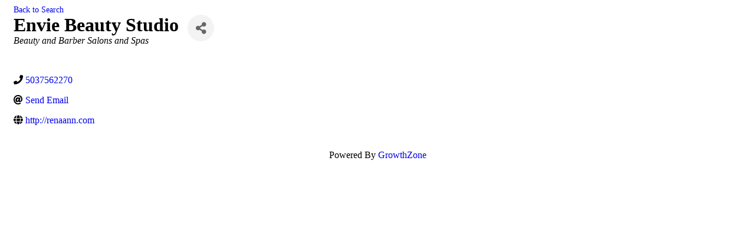

--- FILE ---
content_type: text/html; charset=utf-8
request_url: https://community.portlandalliance.com/list/Details/envie-beauty-studio-1437144
body_size: 4823
content:
<!DOCTYPE html><html><head>
    <!-- TenantId: 2009; TenantKey: 7bf1ddf1-8f23-4d76-a4a9-d3f00c31009f -->
    <!-- IsDevMode: False -->
        <!-- Template URI:  ID 2005 -->
        <meta property="og:type" content="website" />
<meta property="og:title" content="Envie Beauty Studio" /><meta property="og:image" content="https://res.cloudinary.com/micronetonline/image/upload/c_crop,h_548,w_681,x_53,y_0/v1656531737/tenants/7bf1ddf1-8f23-4d76-a4a9-d3f00c31009f/ae24dde731004480b3e9411903574a8c/00003668152914-0644-1.jpg" /><meta property="og:site_name" content="Portland Metro Chamber Module Pages" /><meta property="og:url" content="https://community.portlandalliance.com/list/Details/envie-beauty-studio-1437144" /><title>Envie Beauty Studio Object reference not set to an instance of an object. -  - 2005</title><link href="https://community.portlandalliance.com/public/css/mmp/core?v=hIj6QgGYRjwfpitUVZMw8OMzjlL-07w8MYEegl56ouI1" rel="stylesheet"/>
<style>
#mn-content > .mn-application > #gzns > .row.panel.panel-default {
  display: none;
}
</style>

    
    <style>
        #gzns .gz-cards .card {
            height: calc(100% - 30px);
            margin-bottom: 30px;
        }
    </style>

    <link href="https://community.portlandalliance.com/GZContent/css/public/lib/bootstrap/bootstrap-ns.min.css" rel="stylesheet" />
    <link href="https://community.portlandalliance.com/GZContent/css/public/lib/fontawesome/css/fa.css" rel="stylesheet" />
    <link href="https://cdnjs.cloudflare.com/ajax/libs/select2/4.0.6-rc.0/css/select2.min.css" rel="stylesheet" />
    <link href="https://cdnjs.cloudflare.com/ajax/libs/bootstrap-datepicker/1.9.0/css/bootstrap-datepicker.min.css" rel="stylesheet" />
    <link href="https://community.portlandalliance.com/Cms/Css?version=Version2" rel="stylesheet" type="text/css" />

</head><body><!-- System.NullReferenceException: Object reference not set to an instance of an object.
   at MicroNet.MMP.Business.Services.TemplateParsing.TemplateParser.Parse(String htmlTemplate) in D:\a\1\s\MicroNet.MMP.Business\Services\TemplateParsing\TemplateParser.cs:line 69
   at MicroNet.MMP.Business.Services.TemplateParsing.TemplateDataSourceService.GetParsedTemplate(String templateUri, Int32 siteTemplateId, Boolean storeTemplate) in D:\a\1\s\MicroNet.MMP.Business\Services\TemplateParsing\TemplateDataSourceService.cs:line 387
   at MicroNet.MMP.Business.Services.TemplateParsing.TemplateDataSourceService.<>c__DisplayClass17_1.<OldGetPageTemplate>g__templateRetriever|0() in D:\a\1\s\MicroNet.MMP.Business\Services\TemplateParsing\TemplateDataSourceService.cs:line 336
   at MicroNet.MMP.Util.Cache.LockingCache`1.FillCache(String key, Func`1 actionToGetIfNotPresent, Nullable`1 slidingExpiration) in D:\a\1\s\MicroNet.MMP.Util\Cache\LockingCache.cs:line 103
   at MicroNet.MMP.Util.Cache.LockingCache`1.LockAndFillCache(String key, Func`1 actionToGetIfNotPresent, Nullable`1 slidingExpiration) in D:\a\1\s\MicroNet.MMP.Util\Cache\LockingCache.cs:line 66
   at MicroNet.MMP.Util.Cache.LockingCache`1.GetOrAdd(String key, Func`1 actionToGetIfNotPresent, Nullable`1 slidingExpiration) in D:\a\1\s\MicroNet.MMP.Util\Cache\LockingCache.cs:line 51
   at MicroNet.MMP.Business.Services.TemplateParsing.TemplateDataSourceService.OldGetPageTemplate(String templateUri, Int32 siteTemplateId, Boolean isInDevMode, Boolean storeTemplate) in D:\a\1\s\MicroNet.MMP.Business\Services\TemplateParsing\TemplateDataSourceService.cs:line 330
 --><div id="gzns" class="gz-pageId-14321">
        <div class="">
            
            


 





<!--each module will have unique class in container fluid wrapper-->
<!--note, this module also uses the js (located before end of body) for rep area to add 4th column when content area is larger than 950-->
<div class="container-fluid gz-directory-details" itemscope="itemscope" itemtype="http://schema.org/LocalBusiness">

    <div class="row gz-page-return">
        <div class="col-sm-6">
            <a id="go-back" href="https://community.portlandalliance.com/list">Back to Search</a>
        </div>
    </div>

    <!--page title and share buttons, exists on all module details pages-->
    <div class="row mb-4 gz-details-header">
        <div class="d-flex col-sm-12 gz-all-headers">
            <div class="gz-details-img">
            </div>
            <div class="gz-details-titles">
                <h1 class="gz-pagetitle" itemprop="name">Envie Beauty Studio</h1>
                    <div class="gz-details-org">
                        
                    </div>
                <!-- share Button trigger modal (modal code at bottom of page) -->
                    <div class="gz-details-categories">
                        <h5 class="gz-subtitle sr-only">Categories</h5>
                        <p>
                                <span class="gz-cat gz-cl-17015">Beauty and Barber Salons and Spas</span>
                        </p>
                    </div>
            </div>
            <button id="shareDrop" type="button" class="btn gz-share-btn" data-toggle="modal" data-target="#shareModal" aria-label="Share"> <i class="gz-fas gz-fa-share-alt"></i></button>
        </div>
    </div>

    <!-- row for links and map -->
    <div class="row gz-details-links">
        <div class="col-sm-7 col-md-8">
            <ul class="list-group gz-list-group">
                
                <li class="list-group-item gz-details-phone">
                    <i class="gz-fas gz-fa-phone"></i>
                    <a href="tel:5037562270" class="card-link">
                        <span itemprop="telephone"> 5037562270 </span>
                    </a>
                </li>
                

<li class="list-group-item gz-details-email">
                        <i class="gz-fas gz-fa-at"></i>
                        <a href="https://community.portlandalliance.com/list/Contact/Lv59y63P" class="card-link">
                            <span itemprop="email">Send Email</span>
                        </a>
                    </li>                <li class="list-group-item gz-details-website">
                    <i class="gz-fas gz-fa-globe"></i>
                    <a href="http://renaann.com/" class="card-link"  target=&quot;_blank&quot;>
                        <span itemprop="sameAs">http://renaann.com</span>
                    </a>
                </li>
            </ul>
        </div>
        <div class="col-sm-5 col-md-4">
            
        </div>
    </div><!-- row end -->
    <!-- row for about -->



    <!-- row for video media and highlights -->
    <div class="row gz-video-highlights">
        <!-- if no video, omit entire gz-details-video column below -->
        <!-- if no custom fields, omit entire gz-details-custom col -->
        <div class="col gz-details-custom">
        </div>
    </div>


    <!-- ***row for images, omit entire row if none exist. Each image will pull up modal with the full size image in it. Same module, unique image, see https://getbootstrap.com/docs/4.1/components/modal/#varying-modal-content -->

    <!-- row for membership type -->


    <!-- row for member contacts -->

</div><!-- container fluid close-->
<!-- share Modal for share button next to page title -->
<div class="modal share-modal fade" id="shareModal" tabindex="-1" role="dialog" aria-labelledby="shareModaLabel" aria-hidden="true">
    <div class="modal-dialog" role="document">
        <div class="modal-content">
            <div class="modal-header">
                <h5 class="modal-title" id="shareModaLabel">Share</h5>
                <button type="button" class="close" data-dismiss="modal" aria-label="Close"> <span aria-hidden="true">&times;</span> </button>
            </div>
            <div class="modal-body">
                <!--add <a> for each option that currently exists-->
                <a class="gz-shareprint" title="Print this page" rel="nofollow" href="https://community.portlandalliance.com/list/Details/envie-beauty-studio-1437144?rendermode=print" target="_blank"><i class="gz-fas gz-fa-print"></i>Print</a>
                <a class="gz-shareemail" href="https://community.portlandalliance.com/list/Details/envie-beauty-studio-1437144" rel="nofollow" data-dismiss="modal" target="_blank" title="Share by Email"><i class="gz-fas gz-fa-envelope"></i>Email</a>
                
                <a class="gz-sharefacebook" href="http://www.facebook.com/sharer.php?u=https%3a%2f%2fcommunity.portlandalliance.com%2flist%2fDetails%2fenvie-beauty-studio-1437144" title="Share on Facebook" target="_blank"><i class="gz-fab gz-fa-facebook-f"></i>Facebook</a>
                <a href="http://www.linkedin.com/shareArticle?mini=true&amp;url=https%3a%2f%2fcommunity.portlandalliance.com%2flist%2fDetails%2fenvie-beauty-studio-1437144&amp;title=Envie+Beauty+Studio" title="Share on LinkedIn" target="_blank"><i class="gz-fab gz-fa-linkedin"></i>LinkedIn</a>
                <a href="http://twitter.com/share?text=Envie+Beauty+Studio&amp;url=https%3a%2f%2fcommunity.portlandalliance.com%2flist%2fDetails%2fenvie-beauty-studio-1437144" title="Share on X" target="_blank" ><span class="gz-twitter-img-placeholder-share-modal"></span>X</a>
                <a href="//pinterest.com/pin/create/button/?media=&amp;url=https%3a%2f%2fcommunity.portlandalliance.com%2flist%2fDetails%2fenvie-beauty-studio-1437144" title="Share on Pinterest" target="_blank"><i class="gz-fab gz-fa-pinterest-square"></i>Pinterest</a>
            </div>
            <div class="modal-footer">
                <button type="button" class="btn" data-dismiss="modal">Close</button>
            </div>
        </div>
    </div>
</div>
<!-- end of Modal -->








            
                <div class="gz-row">
        <div class="gz-col-1">
            <div class="gz-block gz-powered-by">
                <span>Powered By </span><a href="https://www.growthzone.com">GrowthZone</a>
            </div>
        </div>
    </div>

        </div>
    </div>    <script>
            var MMP = MMP || {};
            MMP.Base = {TenantId: 2009, Url: '//community.portlandmetrochamber.com/' };
    </script>

    <script src="https://ajax.googleapis.com/ajax/libs/jquery/3.1.1/jquery.min.js" type="text/javascript"></script>
    <script src="https://cdnjs.cloudflare.com/ajax/libs/popper.js/1.14.3/umd/popper.min.js" integrity="sha384-ZMP7rVo3mIykV+2+9J3UJ46jBk0WLaUAdn689aCwoqbBJiSnjAK/l8WvCWPIPm49" crossorigin="anonymous"></script>
    <script src="https://cdnjs.cloudflare.com/ajax/libs/bootstrap-datepicker/1.9.0/js/bootstrap-datepicker.min.js"></script>
    <script src="https://stackpath.bootstrapcdn.com/bootstrap/4.3.1/js/bootstrap.min.js" integrity="sha384-JjSmVgyd0p3pXB1rRibZUAYoIIy6OrQ6VrjIEaFf/nJGzIxFDsf4x0xIM+B07jRM" crossorigin="anonymous"></script>
    
    <script>
        MMP.jQuery = jQuery.noConflict(true);
    </script>
<script src="https://community.portlandalliance.com/public/js/mmp/core?v=qw0N1n4OBOXaPR_-bwgsZFg3_LPCaO3V-4KZwVTl9pY1"></script>
<script>

jQuery('.gz-sponsor-name').hide()

</script>
    <script src="https://community.portlandalliance.com/public/js/select2-MMP/core?v=YEh8gXjGY22IAPuwtxZZO_VDYcUUyR4LM2pyJhHIehs1"></script>

    
    <script type="text/javascript">
        MMP.jQuery(function ($) {
            MMP.Plugins.SendToPhone.Init('.gz-sharephone');
            MMP.Plugins.Print.Init('.gz-shareprint');
            MMP.Plugins.Email.Init('.gz-shareemail', 'Tell a friend about Envie Beauty Studio', 'https://community.portlandalliance.com/list/TellAFriend/1437144', "gzns", "gz");

            var referrer = document.referrer.toLowerCase();
            var host = location.host.toLowerCase();
            if ((referrer.indexOf(host) != -1) && ((referrer.indexOf('/search') != -1) || (referrer.indexOf('/find') != -1))) {
                $('#go-back').attr('href', referrer)
            }
        });

        (function ($) {
            $(function () {
                var $gzns = $('#gzns');
                var $info = $('#gzns').find('.col-sm-6.col-md-4');
                if ($gzns.width() > 950) {
                    $info.addClass('col-lg-3');
                }
                $('#detailsImagesModal').on('show.bs.modal', function (event) {
                    var button = $(event.relatedTarget); // Button that triggered the modal
                    var caption = button.data("caption");
                    var title = button.data("title");
                    var alt = button.attr("alt");
                    var url = button.attr("src");// Extract info from data-* attributes
                    var modal = $(this);
                    modal.find('#imagesModalLabel').text(title);
                    modal.find('#imagesModalCaption').text(caption);
                    modal.find('.gz-modal-details-img').attr("src", url);
                    modal.find('.gz-modal-details-img').attr("alt", alt);
                });
            });
        })(MMP.jQuery);




    </script>

    <script>
        (function ($) {
            $(function () {
                //Used to execute scripts in customers templates (public modules) after page load
                if (window.runOnModuleLoad) {
                    window.runOnModuleLoad($);
                }

                fetch('https://community.portlandalliance.com/api/analytics/visitor');
            });
        })(MMP.jQuery);
    </script>
        <script>
            (function () {
                MMP.jQuery(function ($) {
                    $("h1.gz-pagetitle").show();
                });
            })();
        </script>
</body></html>



--- FILE ---
content_type: text/css; charset=utf-8
request_url: https://community.portlandalliance.com/Cms/Css?version=Version2
body_size: 12194
content:
@charset "utf-8";
/* CSS Document */

body,
html {
  font-size: 1rem;
}
#gzns input,
#gzns select {
  background-color: white;
  margin-bottom: 5px;
}
#gzns .gz-pagetitle {
  margin-right: 15px;
}
#gzns h1.gz-pagetitle {
  display: none;
}
#gzns .gz-all-headers {
  -ms-flex-align: center;
  align-items: center;
}
#gzns .gz-all-headers .gz-subtitle,
#gzns .gz-pagetitle {
  line-height: 1.1;
  margin-bottom: 0;
}
#gzns .container-fluid {
  display: block;
}
#gzns .row {
  width: auto;
}
#gzns .embed-responsive-21by4::before {
  padding-top: 25%;
}
#gzns .gz-card-more-details {
  display: none;
}
#gzns .gz-map {
  height: auto;
}
#gzns .gz-map .gz-card-title {
  border: 0;
  margin: 0;
  padding: 0;
}
#gzns .gz-map a {
  outline: none;
}
#gzns .gz-map .gz-card-phone,
#gzns .gz-map .gz-card-email,
#gzns .gz-map .gz-card-website,
#gzns .gz-map .gz-card-description {
  display: none;
}
#gzns .gz-map .gz-card-more-details {
  display: initial;
}
#gzns .gz-page-return {
  font-size: 90%;
}
#gzns .gz-share-btn {
  -ms-flex-align: start;
  align-self: flex-start;
  background-color: #f3f3f3;
  border: 0;
  border-radius: 50%;
  color: #666666;
  height: 45px;
  line-height: 1;
  width: 45px;
}
#gzns .gz-share-btn i {
  font-size: 1.25rem;
  margin-right: 0;
  padding: 6px 0;
}
#gzns .gz-share-group .dropdown-menu i {
  margin-right: 5px;
}
#gzns .share-modal a {
  background-color: #f3f3f3;
  display: block;
  margin: 6px 0;
  padding: 8px 0;
  text-decoration: none;
}
#gzns .share-modal a i {
  margin-right: 5px;
  text-align: center;
  width: 35px;
}
#gzns .gz-alphanumeric .btn-group,
#gzns .gz-alphanumeric .btn-group-vertical {
  display: inline-block;
}
#gzns .gz-alphanumeric .btn-toolbar {
  -ms-flex-wrap: nowrap;
  flex-wrap: nowrap;
}
#gzns .gz-alphanumeric .gz-alphanumeric-btn {
  text-align: center;
}
#gzns .gz-alphanumeric .btn {
  font-size: 1rem;
  padding: 0.4rem 0.75rem;
}
#gzns .gz-alphanumeric-btn,
#gzns .gz-numeric-btn {
  margin-right: 5px;
}
#gzns .gz-grid-col,
#gzns .gz-list-col,
#gzns .gz-md-list-col,
#gzns .gz-sm-list-col {
  min-height: 1px;
  padding-right: 15px;
  padding-left: 15px;
  line-height: 1.2em;
  position: relative;
  width: 100%;
}
#gzns .gz-grid-col .gz-content-card:before,
#gzns .gz-md-list-col .gz-content-card:before,
#gzns .gz-sm-list-col .gz-content-card:before {
  background-color: #555555;
  content: "";
  position: absolute;
  top: -15px;
  left: -1px;
  width: calc(100% + 2px);
  height: 15px;
  transition: all 0.2s ease-out;
}
#gzns .gz-md-list-col .gz-content-card:before,
#gzns .gz-sm-list-col .gz-content-card:before {
  border-radius: 3px 0 0 3px;
}
#gzns .gz-grid-col .gz-content-card:before {
  border-radius: 3px 3px 0 0;
}
#gzns .gz-grid-col .gz-content-contact,
#gzns .gz-grid-col .gz-content-description,
#gzns .gz-sm-list-col .gz-content-contact,
#gzns .gz-sm-list-col .gz-content-description,
#gzns .gz-grid-col .gz-store-description {
  display: none;
}
#gzns .gz-grid-col .card-footer.gz-active-footer {
  background: #ededed;
  border-top: 1px solid #d4d4d4;
  padding-top: 5px;
}
#gzns .gz-list-col .gz-card-web-content-footer {
  text-align: right;
}
#gzns .gz-card-web-content-footer .fa {
  font-size: 1.5em;
  padding: 2px 5px;
}
#gzns .gz-sm-list-col .gz-posted-badge {
  position: absolute;
  top: 0.6em;
  right: 0.6em;
}
#gzns .gz-grid-col .gz-card-cat {
  display: none;
}
#gzns .gz-list-col .gz-card-cat {
  font-size: 90%;
}
#gzns .gz-grid-col .card-footer,
#gzns .gz-list-col .card-footer {
  padding: 0 1.25rem 0.75rem;
}
#gzns .gz-grid-col .card-header {
  padding: 0.75rem 1.25rem 0;
}
#gzns .gz-events-listing .gz-grid-col .card-footer {
  padding: 0.75rem 1.25rem;
}
#gzns .gz-events-listing .gz-list-col .card-footer {
  background-color: transparent;
  border-top: 0;
  -webkit-box-flex: 0;
  -ms-flex: 0 0 auto;
  flex: 0 0 auto;
}
#gzns .gz-sort-toolbar {
  -webkit-box-align: center;
  -ms-flex-align: center;
  align-items: center;
}
#gzns .gz-location-pin {
  position: absolute;
  top: 5px;
  right: 25px;
  font-size: 18px;
}
#gzns .gz-sort-toolbar h3 {
  margin-bottom: 0;
}
#gzns .gz-sort-bar a {
  background-color: transparent;
  border: 1px solid transparent;
  border-radius: 50%;
  font-size: 135%;
  padding: 0.5rem;
  text-decoration: none;
}
#gzns .gz-sort-bar a:hover {
  border-color: inherit;
}
#gzns .gz-sort-bar a.gz-view-btn {
  display: none;
  visibility: hidden;
}
#gzns .gz-search-pill,
#gzns .gz-search-pill:hover {
  background-color: #e3e3e3;
  border-color: rgba(0, 0, 0, 0.07);
  color: #333333;
  font-weight: normal;
  padding: 7px 11px;
  text-decoration: none;
}
#gzns .gz-search-pills {
  margin: 35px -15px 0;
}
#gzns .gz-search-pill i {
  margin-left: 3px;
}
#gzns .gz-search-filters {
  display: block;
}
#gzns .gz-search-filters input,
#gzns .gz-search-filters select,
#gzns .gz-search-filters span {
  font-size: 1rem;
}
#gzns .gz-search-filters .custom-file,
#gzns .gz-search-filters .custom-select,
#gzns .gz-search-filters .form-control,
#gzns .gz-search-filters .gz-search-btn,
#gzns .gz-search-filters > span {
  width: 100%;
  margin: 5px 0;
}
#gzns .gz-search-btn,
#gzns .gz-button {
  border: 1px solid rgba(0, 0, 0, 0.2);
  padding-left: 25px;
  padding-right: 25px;
}
#gzns .gz-search-btn i {
  font-size: 0.8rem;
  margin-right: 5px;
}
#gzns .card:hover {
  background-color: #ededed;
}
#gzns .card a:hover {
  text-decoration: none;
}
#gzns .gz-cards {
  margin-top: 1.25rem;
}
#gzns .gz-grid-cards .card {
  margin-bottom: 1.25rem;
  height: calc(100% - 30px);
}
#gzns .gz-card-title {
  border-top: 1px solid #d4d4d4;
  -webkit-box-flex: 0;
  -ms-flex: 0 0 110px;
  flex: 0 0 auto;
  margin-bottom: 0.55rem;
  padding-top: 1.25rem;
}
#gzns .gz-events-listing .gz-card-title {
  border-top: 0;
  margin-bottom: 0;
  padding-top: 0;
}
#gzns .card-body {
  line-height: 1.2;
}
#gzns .card {
  box-shadow: 0 0.125rem 0.225rem rgba(0, 0, 0, 0.15);
  margin-bottom: 1.25rem;
}
#gzns .card-header {
  background-color: transparent;
  display: -webkit-box;
  display: -ms-flexbox;
  display: flex;
  border: 0;
  height: 145px;
  text-align: center;
  -webkit-box-align: center;
  -ms-flex-align: center;
  align-items: center;
  -webkit-box-pack: center;
  -ms-flex-pack: center;
  justify-content: center;
}
#gzns .gz-card-head-img {
  -webkit-box-flex: 1;
  -ms-flex: 1 1 auto;
  flex: 1 1 auto;
}
#gzns .gz-card-head-img .img-fluid {
  max-height: 130px;
  margin-top: 10px;
}
#gzns .gz-card-head-empty {
  -webkit-box-flex: 1;
  -ms-flex: 1 1 auto;
  flex: 1 1 auto;
  height: 100%;
}
#gzns .gz-img-placeholder {
  -webkit-tap-highlight-color: transparent;
  font-family: "Julius Sans One", sans-serif;
  box-sizing: border-box;
  text-decoration: none;
  font-weight: bold;
  line-height: 1.1;
  text-align: center;
  font-size: 16px;
  color: black;
}
#gzns .card-footer .gz-miles {
  float: right;
  font-style: italic;
  font-size: 80%;
}
#gzns .gz-cards .card {
  height: calc(100% - 30px);
  margin-bottom: 30px;
}
#gzns .gz-cat-card {
  -ms-flex-direction: column;
  flex-direction: row;
  -webkit-box-flex: 1;
  -ms-flex: 1 1 auto;
  flex: 1 1 auto;
  padding: 0.75rem;
}
#gzns .gz-cat-card .card-title {
  border-top: 0;
  line-height: 1.1;
  padding-top: 0;
}
#gzns .gz-cat-card-img {
  height: 100px;
  width: 100px;
  margin-right: 0.55rem;
  max-width: 100px;
}
#gzns .gz-cat-card-body {
  padding: 0;
  line-height: 1.1;
}
#gzns .gz-cat-subcat {
  font-size: 85%;
}
#gzns .gz-cat-subcat:after {
  content: ", ";
}
#gzns .gz-cat-subcat:last-child:after {
  content: "";
}
#gzns .card .list-group-item {
  background-color: transparent;
  border: 0;
  line-height: 1.2;
  padding: 0.25rem 1.25rem;
}
#gzns .card-link {
  display: inline-block;
  line-height: 1.2;
}
#gzns .detail-link {
  display: inline-flex;
  line-height: 1.2;
}
#gzns .gz-address-separator {
  padding-right: 5px;
}
#gzns .card-link i {
  left: 0;
  position: absolute;
  line-height: 1.2;
}
#gzns .card .list-group-item i {
  margin-right: 10px;
}
#gzns .gz-list-group .list-group-item {
  background-color: transparent;
  border: 0;
  padding: 0.5rem 0;
}
#gzns .gz-list-group .gz-card-social {
  padding: 0.75rem 1.25rem 0.75rem 0;
}
#gzns .gz-list-group {
  margin-bottom: 1rem;
}
#gzns .gz-details-reps .card {
  border: 1px solid #d4d4d4;
}
#gzns .gz-details-reps .card img {
  border-radius: 50%;
  max-width: 125px;
  object-fit: cover;
}
#gzns .gz-details-reps .card .card-img-top {
  background-color: #555555;
  display: -webkit-box;
  display: -ms-flexbox;
  display: flex;
  padding: 1rem;
  height: 150px;
  -webkit-box-pack: center;
  -ms-flex-pack: center;
  justify-content: center;
}
#gzns .gz-details-reps .card .card-title {
  border-top: 0;
}
#gzns .gz-details-reps .card .card-body {
  padding: 1.25rem;
}
#gzns .gz-details-categories .gz-cat {
  font-style: italic;
}
#gzns .gz-cat:after {
  content: ", ";
}
#gzns .gz-cat:last-child:after {
  content: "";
}
#gzns .gz-prim-contact {
  background-color: white;
  border-radius: 0 50px 50px 0;
  font-size: 0.8rem;
  line-height: 1.4;
  padding: 2px 15px;
  position: absolute;
  top: 15px;
  left: 0;
  text-transform: uppercase;
}
#gzns .gz-member-repname {
  font-weight: bold;
}
#gzns .gz-member-reptitle {
  font-size: 1rem;
  font-weight: normal;
}
#gzns .modal-header button.close {
  background-color: transparent;
  border: 0;
  color: #666666;
}
#gzns .gz-contact-card a.btn,
#gzns .gz-details-social a.btn,
#gzns .gz-details-social button {
  border-radius: 50%;
  height: 35px;
  padding: 4px;
  text-align: center;
  width: 35px;
  margin-right: 4px;
}
#gzns .gz-details-social .dropdown.show {
  display: inline-block !important;
}
#gzns .gz-details-social .dropdown {
  display: inline-block;
}
#gzns a.gz-rep-email,
#gzns a.gz-rep-phone,
#gzns a.gz-rep-website {
  background-color: #ededed;
}
#gzns a.gz-social-facebook,
#gzns a.gz-social-facebook:hover,
#gzns button.gz-social-facebook,
#gzns button.gz-social-facebook:hover {
  background-color: #3b5998;
  border-color: #3b5998;
  color: white;
}
#gzns a.gz-social-twitter,
#gzns a.gz-social-twitter:hover,
#gzns button.gz-social-twitter,
#gzns button.gz-social-twitter:hover {
  background-color: black;
  border-color: black;
  color: white;
}
#gzns .gz-twitter-img-placeholder {
  background-image: url(/GZContent/Images/public/twitter-x-logo-white.png);
  background-size: 15px;
  background-repeat: no-repeat;
  background-position: center;
}
#gzns .gz-twitter-img-placeholder-share-modal {
  background-image: url(/GZContent/Images/public/twitter-x-logo-black.png);
  background-size: 15px;
  background-repeat: no-repeat;
  background-position: center;
  width: 15px;
  display: inline-block;
  height: 16px;
  margin-left: 10px;
  margin-right: 15px;
}
#gzns a.gz-social-linkedin,
#gzns a.gz-social-linkedin:hover,
#gzns button.gz-social-linkedin,
#gzns button.gz-social-linkedin:hover {
  background-color: #007bb5;
  border-color: #007bb5;
  color: white;
}
#gzns a.gz-social-googleplus,
#gzns a.gz-social-googleplus:hover,
#gzns button.gz-social-googleplus,
#gzns button.gz-social-googleplus:hover {
  background-color: #dd4b39;
  border-color: #dd4b39;
  color: white;
}
#gzns a.btn.gz-social-pinterest,
#gzns a.btn.gz-social-pinterest:hover {
  background-color: #bd081c;
  border-color: #bd081c;
  color: white;
  font-size: 10px;
  padding-top: 7px;
}
#gzns a.btn.gz-social-none,
#gzns a.btn.gz-social-none:hover,
#gzns button.btn.gz-social-none,
#gzns button.btn.gz-social-none:hover {
  background-color: #2e3192;
  border-color: #2e3192;
  color: white;
  font-size: 10px;
  padding-top: 7px;
}
#gzns a.btn.gz-social-instagram,
#gzns a.btn.gz-social-instagram:hover {
  background-color: #833ab4;
  border-color: #833ab4;
  font-size: 10px;
  color: white;
  padding-top: 6px;
}
#gzns a.btn.gz-social-youtube,
#gzns a.btn.gz-social-youtube:hover {
  background-color: red;
  border-color: red;
  font-size: 10px;
  color: white;
  padding-top: 6px;
}
#gzns .gz-details-links a:hover {
  opacity: 0.8;
}
#gzns .gz-details-social.list-group-item i {
  margin: 0;
}
#gzns .gz-list-group .gz-details-social {
  padding: 0.75rem 1.25rem 0.75rem 0;
}
#gzns .gz-details-video {
  margin-bottom: 1.25rem;
}
#gzns .gz-details-images .card {
  margin-bottom: 0.75rem;
  height: auto;
  position: initial;
}
#gzns .gz-details-images-modal .modal-body {
  text-align: center;
}
#gzns .card.gz-content-card,
#gzns .card.gz-events-card {
  overflow: visible;
}
#gzns .gz-card-wkday-wrap {
  background-color: #555555;
  border-radius: calc(.25rem - 1px) calc(.25rem - 1px) 0 0;
  color: white;
  display: block;
  font-weight: bold;
  padding: 0.5rem;
  position: relative;
  width: calc(100% + 2px);
  left: -1px;
}
#gzns .gz-events-listing .card-body {
  text-align: center;
  padding: 0 1.25rem 1.25rem;
}
#gzns .gz-events-listing .card-header:first-child {
  background-color: transparent;
  display: block;
  height: 100px;
  margin: 0;
  padding: 0;
}
#gzns .gz-events-listing .card-header {
  height: 135px;
  padding: 0 1.25rem;
}
#gzns .gz-events-listing .gz-card-head-img .img-fluid {
  max-height: 100px;
  max-width: 250px;
}
#gzns .gz-event-card-time {
  font-size: 80%;
}
#gzns .gz-event-card-title {
  display: block;
}
#gzns .gz-grid-col .gz-event-card-title {
  margin-bottom: 5px;
}
#gzns .card .gz-description {
  overflow: hidden;
  position: relative;
  line-height: 1.2em;
  max-height: 3.6em;
  margin-right: -1em;
  padding-right: 1em;
}
#gzns .card .gz-description:before {
  content: '...';
  position: absolute;
  right: 5px;
  bottom: 0;
}
#gzns .card .gz-description:after {
  content: '';
  position: absolute;
  right: 0;
  width: 1em;
  height: 1em;
  margin-top: 0.2em;
  background-color: white;
}
#gzns .card:hover .gz-description:after {
  background-color: #ededed;
}
#gzns .gz-event-details-card div:before,
#gzns .gz-store-details-card div:before {
  content: "";
  font-family: 'Font Awesome 5 Pro';
  font-size: 1rem;
  font-weight: 300;
  right: 100%;
  position: absolute;
  text-align: center;
  width: 30px;
}
#gzns .gz-event-images-columns {
  -webkit-column-count: 2;
  column-count: 2;
}
#gzns .vertical-text {
  display: block;
  width: 1px;
  word-wrap: break-word;
}
#gzns .gz-card-register i {
  margin-left: 10px;
}
#gzns .gz-register-btn {
  width: 120px;
  margin: 0 auto;
}
#gzns .card-footer.gz-card-register {
  background-color: #efefef;
  border-top: 1px solid #cdcdcd;
  position: fixed;
  bottom: 0;
  left: 0;
  width: 100%;
  z-index: 200;
}
#gzns .gz-btn-closed {
  background-color: #d4d4d4;
  border-color: #cdcdcd;
}
#gzns .gz-video {
  margin-bottom: 1.25rem;
}
#gzns .gz-grid-col .gz-card-month,
#gzns .gz-list-col .gz-card-month {
  font-size: 120%;
}
#gzns .gz-grid-col .gz-card-dday,
#gzns .gz-list-col .gz-card-dday {
  font-size: 240%;
  font-weight: bold;
}
#gzns .gz-event-date-wrap {
  line-height: 1.2;
  margin: 0.5rem;
}
#gzns .gz-grid-col .gz-event-date-wrap {
  line-height: 1;
}
#gzns .gz-end-dt:before,
#gzns .gz-end-dy:before {
  content: "-";
  position: relative;
  left: -3px;
}
#gzns .gz-content-sidebar {
  text-align: center;
  margin-bottom: 1rem;
}
#gzns .gz-md-list-col .gz-content-subtitle {
  font-weight: bold;
}
#gzns .gz-content-card .card-footer,
#gzns .gz-sm-list-col .gz-store-card .card-footer {
  background-color: transparent;
  border: 0;
  display: -webkit-box;
  display: -ms-flexbox;
  display: flex;
  -ms-flex-pack: end;
  justify-content: flex-end;
}
#gzns .gz-posted-badge {
  border: 0;
  margin-right: auto;
  padding: 0.6em 1.7em;
}
#gzns .gz-events-cards .card-footer {
  padding: 1.25rem 1.25rem 1rem;
}
#gzns .card-footer {
  background-color: transparent;
  border: 0;
}
#gzns .gz-event-details-card,
#gzns .gz-event-details-card:hover,
#gzns .gz-store-details-card,
#gzns .gz-store-details-card:hover {
  background-color: transparent;
}
#gzns .gz-event-details-card .card-body,
#gzns .gz-store-details-card .card-body {
  background-color: white;
}
#gzns .gz-details-img img {
  max-height: 75px;
  margin-right: 1rem;
  object-fit: scale-down;
  max-width: 100%;
  width: auto;
}
#gzns .gz-contact-card:hover {
  background-color: white;
}
#gzns .gz-guest-btn {
  float: right;
}
#gzns .gz-sponsor-img {
  max-width: 150px;
  padding: 1rem;
}
#gzns .gz-event-details-card .card-text {
  margin-left: 20px;
  margin-bottom: 1rem;
  position: relative;
}
#gzns .gz-event-details-card .gz-map {
  margin-bottom: 1rem;
  min-height: 125px;
}
#gzns .gz-event-details-card .gz-event-pricing:before {
  content: "\f2e8";
}
#gzns .gz-event-details-card .gz-event-address:before {
  content: "\f3c5";
}
#gzns .gz-event-details-card .gz-event-contact:before {
  content: "\f2bd";
}
#gzns .gz-event-details-card .gz-event-time:before {
  content: "\f017";
}
#gzns .gz-event-details-card .gz-event-guests:before {
  content: "\f0c0";
}
#gzns .gz-event-details-card .gz-event-cat:before {
  content: "\f03a";
}
#gzns #gz-search-radius {
  padding-top: 10px;
  -webkit-box-pack: center;
  -ms-flex-pack: center;
  justify-content: center;
}
#gzns .gz-radius-input-button {
  text-align: left;
}
#gzns input:required,
#gzns select:required {
  border-right: solid thick red;
}
#gzns .gz-sort-toolbar:after,
#gzns .gz-sort-toolbar:before {
  display: none;
}
#gzns .gz-details-links ul,
#gzns .gz-directory-card-body ul {
  margin-left: 0;
}
#gzns .gz-chapter {
  margin-bottom: 0.5rem;
  padding-top: 0.55rem;
}
#gzns .gz-details-reps .gz-cards {
  margin-top: 0;
}
.gz-block.gz-powered-by {
  text-align: center;
  margin: 1rem 0;
}
#gzns .modal-dialog {
  z-index: 1041;
}
#gzns .modal-backdrop.fade {
  opacity: 0.5;
}
#gzns .guest-modal .modal-body {
  max-height: 500px;
  overflow: auto;
}
#gzns .gz-autocomplete-results {
  position: absolute;
  width: 100%;
  max-height: 500px;
  overflow-y: auto;
  top: 45px;
  left: 0;
  margin: 0 10px;
  z-index: 9;
  display: none;
}
#gzns .gz-autocomplete-results.opened {
  display: block;
}
#gzns .gz-customized-items-list {
  padding: 0px 0px 0px 40px;
}
#gzns .gz-customized-values-list {
  list-style-type: none;
  padding: 0px 0px 0px 5px;
}
#gzns .gz-customized-values-list-item {
  padding: 1px 0px 1px 20px;
  word-wrap: break-word;
  word-break: break-word;
  white-space: pre-wrap;
}
#gzns .gz-customized-item-key {
  font-weight: 600;
}
#gzns .gz-view-cart-title {
  margin-bottom: 20px;
}
#gzns .gz-product-total {
  text-align: right;
}
#gzns .gz-remove-from-cart {
  color: red;
}
#gzns .gz-store-item-customfield-area {
  padding-top: 0px;
}
.modal-backdrop {
  position: fixed;
  top: 0;
  right: 0;
  bottom: 0;
  left: 0;
  z-index: 1040;
  background-color: black;
}
.modal-backdrop.fade {
  opacity: 0;
}
.modal-backdrop.show {
  opacity: 0.5;
}
/*----------*/

@media (min-width: 400px) {
  .gz-event-details-card,
  .gz-store-details-card {
    border: 1px solid rgba(0, 0, 0, 0.125);
    -webkit-box-orient: horizontal;
    -webkit-box-direction: reverse;
    -ms-flex-direction: row-reverse;
    flex-direction: row-reverse;
    -webkit-box-pack: justify;
    -ms-flex-pack: justify;
    justify-content: space-between;
  }
}
@media (min-width: 576px) {
  #gzns .gz-events-cards .gz-grid-col .card {
    border-top-left-radius: 0;
    border-top-right-radius: 0;
    height: calc(100% - 70px);
    margin: 30px 0;
  }
  #gzns .gz-events-cards .gz-list-col .card {
    border-top-left-radius: 0;
    border-bottom-left-radius: 0;
  }
  #gzns .gz-sort-bar a,
  #gzns .gz-sort-bar a.gz-view-btn {
    -webkit-box-align: center;
    -ms-flex-align: center;
    align-items: center;
    display: -webkit-box;
    display: -ms-flexbox;
    display: flex;
    -webkit-box-pack: center;
    -ms-flex-pack: center;
    justify-content: center;
    margin-left: 5px;
    visibility: visible;
  }
  #gzns .gz-alphanumeric .btn {
    font-size: 0.8rem;
    padding: 0.25rem;
  }
  #gzns .btn-group-vertical,
  #gzns .gz-alphanumeric .btn-group {
    display: -webkit-inline-box;
    display: -ms-inline-flexbox;
    display: inline-flex;
  }
  #gzns .gz-list-col .card {
    height: auto;
    -ms-flex-direction: row;
    flex-direction: row;
    margin-bottom: 1rem;
    min-height: calc(135.75px);
  }
  #gzns .gz-list-col .card-title {
    border-top: 0;
    -webkit-box-flex: 0;
    -ms-flex: 0 0 auto;
    flex: 0 0 auto;
    margin-bottom: 0.55rem;
    padding-top: 0;
  }
  #gzns .gz-list-col .card-header {
    -webkit-box-flex: 0;
    -ms-flex: 0 0 25%;
    flex: 0 0 25%;
    height: auto;
  }
  #gzns .gz-sm-list-col .gz-card-head-img .img-fluid {
    max-height: 90px;
  }
  #gzns .gz-list-col .gz-miles {
    margin-bottom: auto;
    text-align: right;
  }
  #gzns .gz-list-col .gz-card-cat {
    text-align: right;
  }
  #gzns .gz-list-col .gz-cat:after {
    content: ",";
    margin-right: 3px;
  }
  #gzns .gz-list-col .gz-cat:last-child:after {
    content: "";
  }
  #gzns .gz-list-col .card-body {
    border-left: 1px solid #d4d4d4;
    padding: 0 1.25rem;
    margin: 1.25rem 0;
  }
  #gzns .gz-list-col .card-footer {
    background-color: transparent;
    border: 0;
    display: -webkit-box;
    display: -ms-flexbox;
    display: flex;
    flex-direction: column;
    -webkit-box-flex: 1;
    -ms-flex: 1 1 25%;
    flex: 1 1 25%;
  }
  #gzns .gz-list-col .gz-register-btn {
    width: 100%;
  }
  #gzns .gz-md-list-col .card-title,
  #gzns .gz-sm-list-col .card-title {
    border-top: 0;
    -webkit-box-flex: 0;
    -ms-flex: 0 0 auto;
    flex: 0 0 auto;
    padding-top: 0;
  }
  #gzns .gz-directory-listing .gz-list-col .card-header {
    padding: 1.25rem;
  }
  #gzns .gz-directory-listing .gz-list-col .card-footer {
    padding: 0.75rem 1.25rem;
  }
  #gzns .gz-events-listing .gz-list-col .card-body {
    border-left: 0;
    padding: 0 1.25rem;
  }
  #gzns .gz-events-listing .gz-list-col .card-header:nth-child(2) {
    padding: 1rem 0;
  }
  #gzns .gz-events-listing .gz-list-col .card-footer {
    background-color: transparent;
    border: 0;
    display: -webkit-box;
    display: -ms-flexbox;
    display: flex;
    -webkit-box-pack: center;
    -ms-flex-pack: center;
    justify-content: center;
    flex-direction: column;
  }
  #gzns .gz-events-listing .gz-list-col .card-header {
    -webkit-box-flex: 0;
    -ms-flex: 0 0 15%;
    flex: 0 0 15%;
    height: auto;
  }
  #gzns .gz-events-listing .card-header:first-child {
    height: 80px;
  }
  #gzns .gz-events-listing .gz-list-col .card .card-header:first-child {
    -webkit-box-flex: 0;
    -ms-flex: 0 0 110px;
    flex: 0 0 110px;
    height: auto;
    padding: 1rem;
    width: 110px;
  }
  #gzns .gz-list-col .card .gz-card-wkday-wrap {
    -ms-flex-align: center;
    align-items: center;
    border-radius: calc(.25rem - 1px) 0 0 calc(.25rem - 1px);
    display: -webkit-box;
    display: -ms-flexbox;
    display: flex;
    padding: 5px;
    width: 30px;
    word-wrap: break-word;
    position: absolute;
    height: calc(100% + 2px);
    right: 100%;
    top: -1px;
    left: unset;
  }
  #gzns .gz-grid-col .card:hover .gz-card-wkday-wrap {
    top: -50px;
    padding: 15px;
  }
  #gzns .gz-list-col .card:hover .gz-card-wkday-wrap {
    padding: 15px;
    top: -1px;
    width: 40px;
  }
  #gzns .gz-list-col .gz-card-wkday {
    display: block;
    font-size: 14px;
    line-height: 1.1;
    margin: 0 auto;
    text-align: center;
    width: 12px;
  }
  #gzns .gz-list-col .gz-events-card-body {
    text-align: left;
  }
  #gzns .gz-details-columns,
  #gzns .gz-event-images-columns {
    -webkit-column-count: 3;
    column-count: 3;
  }
  #gzns .gz-event-details-card,
  #gzns .gz-store-details-card {
    -webkit-box-orient: vertical;
    -webkit-box-direction: normal;
    -ms-flex-direction: column-reverse;
    flex-direction: column-reverse;
    border: 0;
  }
  #gzns .gz-events-listing .gz-list-col {
    padding-left: 45px;
  }
  #gzns .gz-card-wkday-wrap {
    padding: 10px;
    position: absolute;
    top: -40px;
    -webkit-transition: all 200ms;
    -moz-transition: all 200ms;
    transition: all 200ms;
  }
  #gzns .gz-events-listing .card-header:first-child {
    display: -webkit-box;
    display: -ms-flexbox;
    display: flex;
  }
  #gzns .card-footer.gz-card-register {
    background-color: transparent;
    border-top: 0;
    padding: 0;
    position: relative;
    z-index: unset;
  }
  #gzns .gz-list-col .gz-card-month {
    width: 85px;
  }
  #gzns .gz-list-col .gz-card-month {
    font-size: 100%;
  }
  #gzns .gz-list-col .gz-card-dday {
    font-size: 125%;
  }
  #gzns .gz-events-listing .gz-card-head-img .img-fluid {
    max-width: 100%;
  }
  #gzns .gz-events-listing .gz-grid-col .gz-card-head-img .img-fluid {
    max-width: 250px;
  }
  #gzns .gz-list-col {
    -webkit-box-flex: 0;
    -ms-flex: 0 0 100%;
    flex: 0 0 100%;
    max-width: 100%;
  }
  #gzns .gz-md-list-col,
  #gzns .gz-sm-list-col {
    -webkit-box-flex: 0;
    -ms-flex: 0 0 100%;
    flex: 0 0 100%;
    max-width: 100%;
    padding-left: 30px;
  }
  #gzns .gz-md-list-col .card,
  #gzns .gz-sm-list-col .card {
    height: auto;
    -ms-flex-direction: row;
    flex-direction: row;
    margin-bottom: 1rem;
  }
  #gzns .gz-sm-list-col .card-header {
    -webkit-box-flex: 0;
    -ms-flex: 0 0 15%;
    flex: 0 0 15%;
    height: auto;
  }
  #gzns .gz-md-list-col .card-header {
    -webkit-box-flex: 0;
    -ms-flex: 0 0 25%;
    flex: 0 0 25%;
    height: auto;
  }
  #gzns .gz-md-list-col .gz-content-card .gz-card-head-img .img-fluid {
    max-height: 120px;
  }
  #gzns .gz-md-list-col .card-body,
  #gzns .gz-sm-list-col .card-body {
    border-left: 1px solid #d4d4d4;
    padding: 0 1.25rem;
    margin: 1.25rem 0;
  }
  #gzns .gz-md-list-col .card-title {
    margin-bottom: 0;
  }
  #gzns .gz-md-list-col .card-footer,
  #gzns .gz-sm-list-col .card-footer {
    flex-direction: column;
    text-align: right;
    -ms-flex-pack: end;
    justify-content: flex-end;
  }
  #gzns .gz-md-list-col .gz-posted-badge {
    margin: 0 0 auto;
  }
  #gzns .gz-md-list-col .gz-content-card:before,
  #gzns .gz-sm-list-col .gz-content-card:before {
    bottom: -1px;
    height: auto;
    left: unset;
    right: 100%;
    top: -1px;
    width: 1rem;
  }
  #gzns .gz-md-list-col .gz-content-card:hover:before,
  #gzns .gz-sm-list-col .gz-content-card:hover:before {
    width: 30px;
  }
  #gzns .gz-grid-col .gz-content-card:hover:before {
    height: 30px;
    top: -30px;
  }
  #gzns .gz-grid-col {
    -webkit-box-flex: 0;
    -ms-flex: 0 0 50%;
    flex: 0 0 50%;
    max-width: 50%;
  }
  #gzns .gz-event-details-card,
  #gzns .gz-store-details-card {
    box-shadow: none;
  }
  #gzns .gz-event-details-card .card-body,
  #gzns .gz-store-details-card .card-body {
    box-shadow: 0 0.125rem 0.225rem rgba(0, 0, 0, 0.15);
    border: 1px solid rgba(0, 0, 0, 0.125);
    margin-top: 1rem;
  }
}
@media (min-width: 768px) {
  #gzns .gz-search-keyword {
    border-top-left-radius: 30px;
    border-bottom-left-radius: 30px;
    -webkit-box-flex: 1;
    -ms-flex: 1 1 125px;
    flex: 1 1 125px;
    min-width: 240px;
  }
  #gzns .gz-search-filters .custom-file,
  #gzns .gz-search-filters .custom-select,
  #gzns .gz-search-filters .form-control,
  #gzns .gz-search-filters > span {
    width: 1%;
    -webkit-box-flex: 1;
    -ms-flex: 1;
    flex: 1;
  }
  #gzns .gz-search-filters {
    border-radius: 30px;
    display: -webkit-box;
    display: -ms-flexbox;
    display: flex;
    margin-top: 1.5rem;
    padding: 0 6px;
  }
  #gzns .gz-search-btn {
    border-top-right-radius: 30px;
    border-bottom-right-radius: 30px;
  }
  #gzns .gz-search-filters .gz-search-btn {
    width: auto;
  }
  #gzns .gz-events-listing .gz-list-col .card-footer {
    -webkit-box-flex: 0;
    -ms-flex: 0 0 175px;
    flex: 0 0 175px;
  }
  #gzns .gz-list-col .gz-card-month {
    width: 125px;
  }
  #gzns .gz-events-listing .gz-list-col .card .card-header:first-child {
    -webkit-box-flex: 0;
    -ms-flex: 0 0 130px;
    flex: 0 0 130px;
    height: auto;
    padding: 1rem;
    width: 130px;
  }
  #gzns .gz-grid-col {
    -webkit-box-flex: 0;
    -ms-flex: 0 0 33.333333%;
    flex: 0 0 33.333333%;
    max-width: 33.333333%;
  }
}
@media (min-width: 992px) {
  #gzns input,
  #gzns select {
    margin-bottom: 0;
    /*use mrgin bttom to prvent i pos issus*/
  
  }
  #gzns .gz-details-columns,
  #gzns .gz-event-images-columns {
    -webkit-column-count: 4;
    column-count: 4;
  }
  #gzns .gz-list-col .gz-card-month {
    font-size: 110%;
  }
  #gzns .gz-list-col .gz-card-dday {
    font-size: 200%;
  }
  #gzns .gz-grid-col.col-lg-3 {
    -webkit-box-flex: 0;
    -ms-flex: 0 0 25%;
    flex: 0 0 25%;
    max-width: 25%;
  }
  #gzns .gz-list-col .gz-event-card-title {
    display: inline-block;
    margin-right: 10px;
  }
}
@media (min-width: 1200px) {
  .card-columns {
    -webkit-column-count: 6;
    -moz-column-count: 6;
    column-count: 6;
  }
}
@media (max-width: 767.98px) {
  #gzns .gz-autocomplete-results {
    margin: 0;
  }
  #gzns .gz-search-filters .input-group-append {
    display: block;
  }
  #gzns .gz-search-filters .gz-search-btn {
    padding: 0.5rem;
  }
  #gzns .gz-more-filters .custom-select,
  #gzns .input-group.gz-search-filters > .custom-select:not(:first-child),
  #gzns .input-group.gz-search-filters > .custom-select:not(:last-child),
  #gzns .input-group.gz-search-filters > .form-control:not(:first-child),
  #gzns .input-group.gz-search-filters > .form-control:not(:last-child),
  #gzns .input-group.gz-search-filters > .input-group-append > .btn {
    border-radius: 0.25rem;
  }
  #gzns .btn-group > .btn:not(:last-child):not(.dropdown-toggle),
  #gzns .gz-alphanumeric .btn-toolbar a.btn,
  #gzns .gz-alphanumeric .btn-toolbar button {
    border-radius: 0.25rem;
  }
  #gzns .gz-all-headers {
    -ms-flex-wrap: wrap;
    flex-wrap: wrap;
  }
  #gzns .gz-all-headers img {
    padding-bottom: 0.5rem;
  }
  #gzns .gz-details-img {
    -webkit-box-flex: 0;
    -ms-flex: 0 0 100%;
    flex: 0 0 100%;
  }
  #gzns .gz-details-titles {
    -webkit-box-flex: 80%;
    -ms-flex: 0 0 80%;
    flex: 0 0 80%;
  }
}
/*-------------------b3 overrides---------------------*/

#gzns .btn-group-vertical > .btn-group:after,
#gzns .btn-group-vertical > .btn-group:before,
#gzns .btn-toolbar:after,
#gzns .btn-toolbar:before,
#gzns .clearfix:after,
#gzns .clearfix:before,
#gzns .container-fluid:after,
#gzns .container-fluid:before,
#gzns .container:after,
#gzns .container:before,
#gzns .form-horizontal .form-group:after,
#gzns .form-horizontal .form-group:before,
#gzns .modal-footer:after,
#gzns .modal-footer:before,
#gzns .nav:after,
#gzns .nav:before,
#gzns .navbar-collapse:after,
#gzns .navbar-collapse:before,
#gzns .navbar-header:after,
#gzns .navbar-header:before,
#gzns .navbar:after,
#gzns .navbar:before,
#gzns .pager:after,
#gzns .pager:before,
#gzns .panel-body:after,
#gzns .panel-body:before,
#gzns .row:after,
#gzns .row:before {
  content: "";
  display: none;
}
#gzns .btn-toolbar .btn-group,
#gzns .btn-toolbar .input-group {
  float: none;
}
/*-------end of b3 overrides---------*/

/* Modals */

#gzns .gz-modal.loading {
  /*position: relative;*/
  opacity: 0.5;
  pointer-events: none;
}
#gzns .gz-modal.loading:before {
  content: '\f021';
  display: inline-block;
  animation: fa-spin 2s infinite linear;
  position: absolute;
  top: 50px;
  left: 50%;
  margin-left: -50px;
  text-align: center;
  font: normal normal normal 14px/1 'Font Awesome 5 Pro';
  font-size: 100px;
  text-rendering: auto;
  -webkit-font-smoothing: antialiased;
}
#gzns .gz-modal {
  color: black;
  background: white;
  border-radius: 3px;
  margin: 0 auto;
  padding: 10px;
  position: fixed;
  top: 50%;
  left: 50%;
  width: 50%;
  max-width: 630px;
  min-width: 320px;
  height: auto;
  z-index: 2000;
  visibility: hidden;
  -webkit-backface-visibility: hidden;
  -moz-backface-visibility: hidden;
  backface-visibility: hidden;
  -webkit-transform: translateX(-50%) translateY(-50%);
  -moz-transform: translateX(-50%) translateY(-50%);
  -ms-transform: translateX(-50%) translateY(-50%);
  transform: translateX(-50%) translateY(-50%);
  -webkit-box-shadow: 0 0 10px 0 rgba(0, 0, 0, 0.75);
  -moz-box-shadow: 0 0 10px 0 rgba(0, 0, 0, 0.75);
  box-shadow: 0 0 10px 0 rgba(0, 0, 0, 0.75);
}
#gzns .gz-modal .gz-modal-content {
  position: relative;
  min-height: 400px;
}
#gzns .gz-modal .gz-modal-title {
  text-align: center;
  margin-top: 5px;
}
#gzns .gz-modal .gz-modal-controls {
  position: relative;
  text-align: right;
  border-top: 1px solid #aaaaaa;
}
#gzns .gz-modal .gz-modal-controls button {
  margin: 5px;
  border-radius: 0.25em;
  padding: 0.375rem 0.75rem;
  border: 1px solid transparent;
}
#gzns .gz-modal-overlay {
  position: fixed;
  width: 100%;
  height: 100%;
  visibility: hidden;
  top: 0;
  left: 0;
  z-index: 1000;
  opacity: 0;
  background: rgba(170, 170, 170, 0.8);
  -webkit-transition: all 0.3s;
  -moz-transition: all 0.3s;
  transition: all 0.3s;
}
#gzns .gz-modal-overlay.opened,
#gzns .gz-modal.opened {
  visibility: visible;
}
#gzns .gz-modal-overlay.opened {
  opacity: 1;
}
/* Tell a Friend */

#gzns #gz-tell-a-friend .gz-label,
#gzns #gz-tell-a-friend .gz-label input,
#gzns #gz-tell-a-friend .gz-label textarea {
  width: 100%;
}
#gzns #gz-tell-a-friend .gz-required .gz-form-name:after {
  content: '*';
  color: red;
}
#gzns- #gz-tell-a-friend .gz-label.mn-error .gz-field-name {
  color: red;
}
#gzns #gz-tell-a-friend .gz-label.gz-error input {
  border: 1px solid red;
}
#gzns .gz-detail-img {
  max-height: 100px;
  max-width: 200px;
  display: block;
  margin: 5px 0;
}
#gzns .select2-container .select2-selection--single {
  display: -webkit-box;
  display: -ms-flexbox;
  display: flex;
  height: auto;
  min-height: 100%;
}
#gzns .select2-container .select2-selection--single .select2-selection__rendered {
  -ms-flex-item-align: center;
  -ms-grid-row-align: center;
  align-self: center;
  color: inherit;
  line-height: 1.4;
  -webkit-box-flex: 1;
  -ms-flex: 1;
  flex: 1;
  white-space: nowrap;
}
#gzns .select2-container--default .select2-selection--single {
  border: 1px solid #ced4da;
}
#gzns .select2-container--default .select2-selection--single .select2-selection__arrow {
  -ms-flex-item-align: center;
  -ms-grid-row-align: center;
  align-self: center;
  position: absolute;
  top: unset;
  right: 8px;
  -webkit-box-flex: 0;
  -ms-flex: 0 1 auto;
  flex: 0 1 auto;
}
#gzns .gz-search-btn {
  height: auto;
}
#gzns .select2-container .select2-selection--single {
  display: -webkit-box;
  display: -ms-flexbox;
  display: flex;
}
@media (min-width: 768px) {
  #gzns .select2-container--default .select2-selection--single {
    border-radius: 0;
  }
  #gzns .gz-search-filters {
    background-color: rgba(0, 0, 0, 0.04);
    margin: 30px auto;
  }
  #gzns .gz-radius-input-button {
    max-width: 120px;
  }
  #gzns .gz-content-details-tags {
    font-size: 110%;
  }
}
@media (max-width: 767.98px) {
  #gzns .select2-selection__rendered {
    padding: 0;
  }
  #gzns .select2-container .select2-selection--single {
    padding: 0.375rem 0.75rem;
  }
  #gzns .gz-directory-search {
    background-color: rgba(0, 0, 0, 0.04);
    margin: 15px 0;
    padding: 20px 5px;
  }
  #gzns .gz-event-images {
    margin-bottom: 1rem;
  }
}
#gzns i.gz-adv-search-open,
#gzns i.gz-adv-search-closed {
  font-family: 'Font Awesome 5 Pro';
  font-weight: 400;
  margin-left: 5px;
}
#gzns .gz-adv-search-open {
  display: none;
}
#gzns .gz-directory-search form#filter {
  margin: 0 auto;
}
#gzns .gz-adv-search {
  display: -ms-flexbox;
  display: flex;
  -ms-flex-wrap: wrap;
  flex-wrap: wrap;
  margin-bottom: 30px;
  margin-right: 0;
  margin-left: 0;
  width: 100%;
  border: 1px solid #cccccc;
  border-radius: 5px;
  padding: 10px;
}
#gzns .gz-adv-filter-label {
  position: relative;
}
#gzns .gz-adv-filter-group {
  min-height: 1px;
  padding-right: 15px;
  -ms-flex: 0 0 50%;
  flex: 0 0 50%;
  max-width: 50%;
  margin-bottom: 0.5rem;
}
#gzns .gz-adv-filter-group:nth-child(even) {
  padding-right: 0;
}
#gzns ul.select2-selection__rendered {
  margin: 0;
}
#gzns .select2-container--default .select2-selection--multiple {
  line-height: 1;
}
#gzns .select2-container--default.select2-container--focus .select2-selection--multiple {
  border: 1px solid #ced4da;
}
#gzns #gz-search-custom {
  padding-top: 10px;
  -webkit-box-pack: center;
  -ms-flex-pack: center;
  justify-content: center;
}
#gzns .gz-event-description,
#gzns .gz-event-sponsors,
#gzns .gz-event-sessions,
#gzns .gz-store-description,
#gzns .gz-store-price {
  margin-bottom: 1em;
}
#gzns .gz-event-sponsor {
  display: block;
  margin-bottom: 1rem;
}
#gzns .gz-event-sponsor .gz-event-sponsor-item {
  max-width: 150px;
  text-align: center;
  display: table-cell;
  padding-right: 1.75rem;
  vertical-align: top;
}
#gzns .gz-event-sponsor a span {
  display: block;
  min-height: 50px;
}
#gzns [class*="details-tags"] div {
  display: inline-block;
  margin-right: 15px;
  opacity: 0.8;
}
#gzns [class*="details-tags"] i:not(.gz-fa-tags) {
  margin-right: 5px;
}
#gzns .gz-details-titles [itemprop="endDate"]:before {
  content: "- ";
}
#gzns .gz-modal-details-img {
  max-width: 100%;
  height: auto;
}
#gzns .gz-session-item {
  padding: 15px 15px;
  border: 1px solid #dddddd;
  margin-bottom: 15px;
}
#mgzns .gz-session-inner {
  margin-left: -10px;
  margin-right: -10px;
}
#gzns .gz-session-inner:after {
  content: "";
  display: block;
  clear: both;
}
#gzns .gz-session-heading {
  margin-bottom: 0;
}
#gzns .gz-session-img {
  display: inline;
  max-width: 100%;
  height: auto;
}
#gzns .gz-session-card-img {
  width: 25%;
}
#gzns .gz-session-card-detail {
  width: 75%;
}
#gzns .gz-session-date i {
  margin-right: 5px;
}
#gzns .gz-session-spkname {
  font-weight: bold;
}
#gzns .gz-web-content-subscribe-button,
#gzns .gz-web-content-subscribe-form,
#gzns .gz-web-content-subscribe-confirm {
  -webkit-transition: opacity 1s ease;
  -moz-transition: opacity 1s ease;
  -ms-transition: opacity 1s ease;
  -o-transition: opacity 1s ease;
  transition: opacity 1s ease;
  opacity: 0;
  height: 0;
  overflow: hidden;
}
#gzns .gz-web-content-subscribe[state="closed"] .gz-web-content-subscribe-button,
#gzns .gz-web-content-subscribe[state="complete"] .gz-web-content-subscribe-confirm,
#gzns .gz-web-content-subscribe[state="open"] .gz-web-content-subscribe-form {
  opacity: 1;
  height: auto;
  overflow: hidden;
}
#gzns .gz-web-content-subscribe[state="open"] .gz-web-content-subscribe-form {
  margin-bottom: 25px;
}
#gzns .gz-web-content-subscribe-form .gz-button {
  margin-left: 5px;
}
#gzns .gz-web-content-subscribe-form .gz-web-content-subscribe-email {
  margin-right: 100px;
}
#gzns .gz-web-email-input {
  display: inline;
  width: 300px;
}
#gzns a.btn.btn-block.gz-btn-register {
  background-color: #363636;
  color: white;
  font-weight: bold;
  border-radius: 2rem;
}
#gzns a.btn.btn-block.gz-btn-register:hover {
  opacity: 0.85;
}
#gzns .gz-grid-col .gz-directory-card .gz-card-description {
  display: none;
}
#gzns .card-img.gz-eventcard-img,
#gzns .card-img.gz-storecard-img,
#gzns .gz-store-details-header .gz-detail-img {
  cursor: pointer;
}
#gzns #eventImagesModal .modal-body {
  text-align: center;
}
#gzns .gz-directory-card-body .gz-list-title,
#gzns .gz-directory-card-body .gz-list-org-name {
  display: block;
}
#gzns .gz-public-content-item {
  list-style-type: none;
}
#gzns .gz-store-subitem {
  margin-bottom: 10px;
  display: block;
}
#gzns .gz-fa-shopping-cart {
  font-size: 2em;
}
#gzns .gz-cart-btn {
  margin-right: 25px;
}
#gzns div.gz-cart-badge {
  border-radius: 50%;
  padding: 0px;
  top: -15px;
  position: absolute;
  height: 25px;
  line-height: 25px;
  right: 0;
  width: 25px;
  justify-content: center;
  display: flex;
}
#gzns a.gz-submitEvent-badge {
  border-radius: 50%;
  padding: 0.6em 0.8em;
  background-color: #555555;
  border-color: #555555;
  color: white;
}
#gzns .gz-store-price {
  font-weight: bold;
  font-size: larger;
}
#gzns .gz-cart-confirm {
  margin-bottom: 15px;
}
#gzns .gz-cart-btn {
  font-size: 0.9rem;
}
#gzns .gz-cart-confirm-btn {
  margin-top: 15px;
}
#gzns .gz-cart-table {
  margin-top: 1rem;
  width: 100%;
}
#gzns .gz-store-details-left {
  margin-left: 10px;
}
#gzns .gz-product-quantity > input {
  width: 60px;
}
#gzns .gz-cart-table td {
  padding: 5px;
}
#gzns .gz-cart-heading {
  display: inline;
}
#gzns .gz-cart-item-link {
  all: unset;
  color: #007bff;
  text-decoration: underline;
  cursor: pointer;
}
#gzns #gz-calendar {
  display: table;
  table-layout: fixed;
  text-align: center;
  width: 100%;
  border-collapse: collapse;
}
#gzns #gz-calendar .gz-month,
#gzns #gz-calendar .gz-week {
  display: table-row;
}
#gzns #gz-calendar .gz-month .gz-date {
  display: table-cell;
}
#gzns #gz-calendar .gz-day {
  display: table-cell;
  height: 90px;
  border: 1px solid #cccccc;
  position: relative;
}
#gzns #gz-calendar .gz-names .gz-day {
  height: 25px;
}
#gzns #gz-calendar .gz-week.gz-names {
  color: white;
}
#gzns #gz-calendar .gz-week.gz-names .gz-day {
  background-color: #555555;
}
#gzns #gz-calendar .gz-event-link {
  font-size: 80%;
  margin: 0 3px 3px 3px;
  border-bottom: 1px solid #cccccc;
  padding-bottom: 5px;
}
#gzns #gz-calendar .gz-event-link:last-child {
  border-bottom: 0;
}
#gzns #gz-calendar .gz-day-link {
  font-weight: bold;
}
#gzns #gz-calendar .gz-more-events-link {
  display: none;
  position: absolute;
  bottom: 0px;
  right: 0;
  width: 100%;
  background-color: white;
  border-top: 1px solid #cccccc;
  text-align: right;
  font-size: 10px;
}
#gzns #gz-calendar .gz-event-link a {
  word-break: break-word;
  /*color: inherit; Need to find out why this is placed, if category/color is added inline or not*/

}
#gzns .gz-calendar-month {
  text-align: center;
}
#gzns #gz-calendar .gz-day-link:after {
  content: "\f058";
  position: absolute;
  font: normal normal normal 14px/1.8 FontAwesome;
  padding-left: 1px;
}
@media (min-width: 450px) {
  #gzns #gz-calendar .gz-day-link:after {
    font-size: 170%;
    padding-left: 6px;
  }
}
@media (min-width: 640px) {
  #gzns #gz-calendar .gz-more-events-link {
    display: block;
  }
  #gzns #gz-calendar .gz-day-link:after {
    content: none;
  }
}
@media (max-width: 640px) {
  #gzns #gz-calendar .gz-event-link {
    display: none;
  }
  #gzns #gz-calendar .gz-day {
    height: 45px;
  }
}
#gzns .gz-switch-month i {
  font-size: 25px;
  vertical-align: middle;
  margin-right: 15px;
  margin-left: 15px;
}
#gzns .gz-directory-cards .gz-membership-type,
#gzns .gz-directory-details .gz-membership-type {
  display: none;
}
.event-sponsor-wrap a:hover {
  opacity: 0.8;
  text-decoration: none;
}
.event-sponsor-wrap img {
  background-color: white;
}
.event-sponsor-wrap .col-sm-4.col-md-3 {
  padding-left: 0;
}
.event-sponsor-wrap.name-on.logo-on > .col-sm-4.col-md-3 > div {
  border: 1px solid #cccccc;
  display: -ms-flexbox;
  display: flex;
  -ms-flex-direction: column;
  flex-direction: column;
  -ms-flex: 1 1 auto;
  flex: 1 1 auto;
  padding: 0;
  margin: 0;
}
.event-sponsor-wrap.logo-on img {
  max-height: 200px;
  margin: auto;
  display: block;
  max-width: 100%;
  height: auto;
}
.event-sponsor-wrap.name-on.logo-on img {
  padding: 1rem;
}
.event-sponsor-wrap.name-on:not(.logo-on) .col-sm-4.col-md-3 {
  width: 100%;
}
.event-sponsor-wrap {
  display: -ms-flexbox;
  display: flex;
  -ms-flex-direction: row;
  flex-direction: row;
  -ms-flex-wrap: wrap;
  flex-wrap: wrap;
  width: 100%;
}
.event-sponsor-wrap.name-on.logo-on > div {
  -ms-flex: 1 1 25%;
  flex: 1 1 25%;
  max-width: 25%;
  display: -ms-flexbox;
  display: flex;
  margin-bottom: 30px;
}
.event-sponsor-wrap.name-on.logo-on .event-sponsor-item > div {
  -ms-flex-direction: column;
  flex-direction: column;
  position: relative;
  border: 1px solid #cccccc;
  display: -ms-flexbox;
  display: flex;
  -ms-flex: 1 1 auto;
  flex: 1 1 auto;
  padding: 0;
  margin: 0;
  justify-content: center;
}
.event-sponsor-wrap.name-on.logo-on .event-sponsor-item > div > a {
  display: -ms-flexbox;
  display: flex;
  -ms-flex-direction: column;
  flex-direction: column;
  -webkit-box-pack: space-between;
  -ms-flex-pack: space-between;
  justify-content: space-between;
  -ms-flex: 1 1 auto;
  flex: 1 1 auto;
  justify-content: center;
}
.event-sponsor-wrap.name-on.logo-on .event-sponsor-item > div > a span {
  display: -ms-flexbox;
  display: flex;
  -ms-flex: 1 1 auto;
  flex: 1 1 auto;
  -ms-flex-direction: column;
  flex-direction: column;
}
.event-sponsor-wrap.name-on.logo-on .event-sponsor-item > div > span {
  -ms-flex-pack: distribute;
  justify-content: space-around;
  display: -ms-flexbox;
  display: flex;
  -ms-flex: 1 1 auto;
  flex: 1 1 auto;
  min-height: 100px;
}
.event-sponsor-wrap.name-on.logo-on .event-sponsor-item > div:before {
  position: absolute;
  top: 32%;
  -ms-transform: translateY(-32%);
  transform: translateY(-32%);
  color: #afabab;
  width: 100%;
  text-align: center;
}
.event-sponsor-wrap.name-on.logo-on .event-sponsor-name {
  display: -ms-flexbox;
  display: flex;
  justify-content: center;
  text-align: center;
  -webkit-box-pack: center;
  -ms-flex-pack: center;
  padding: 15px;
  width: 100%;
  align-self: flex-end;
}

#gzns .gz-sponsor-img img  {
    width: 100%;
    max-width: 200px;
}
#gzns .gz-sponsor-name{
   display: none !important;
}


#mni-partners-Top .mni-partners-widget .partner {
    position: inherit !important;
}
#mni-partners-Bottom .mni-partners-widget .partner {
    position: inherit !important;;
}

/** Membership ribbon on directory cards **/
#gzns .gz-directory-cards .gz-membership-type {
	border-radius: 50px 50px 50px 2px;
	font-size: .8rem;
	line-height: 1.4;
	padding: 3px 15px 1px 15px;
	position: absolute;
	top: 10px;
	left: -5px;
	text-transform: uppercase;
    display: block;
}

#gzns .gz-directory-cards .gz-membership-type:after {
	border-right: 5px solid;
	display: block;
	bottom: -7px;
	border-top: 7px solid transparent;
	border-bottom: 7px solid transparent;
	content: "";
	height: 0;
	left: 0;
	width: 0;
	position: absolute;
}

/** Membership ribbon on directory details page **/
#gzns .gz-directory-details .gz-membership-type
{
     border-radius: 50px 50px 50px 50px;
     font-size: 0.8rem;
     line-height: 1.4;
     padding: 2px 10px;
     text-transform: uppercase;
     display: block;
     margin-left: 15px;
}

/* Color options for directory membership type ribbons */
#gzns .gz-membership-type
{
     background-color: #CDCDCD;
     border-color: #CDCDCD;
     color: #fff;
}
#gzns .gz-directory-cards .gz-membership-type:after
{
	border-right-color: #CDCDCD;
}

/* Custom colors per membership type can be added using gz-membershipType-{id} */
/*#gzns span.gz-membershipType-primary-1, #gzns .gz-membershipType-1
{
     background-color: gold;
     border-color: gold;
}
#gzns .gz-directory-cards span.gz-membershipType-primary-1:after, 
#gzns .gz-directory-cards .gz-membershipType-1:after 
{
     border-right-color: gold;
}*/

#gzns .btn {
min-width:0!important;
}